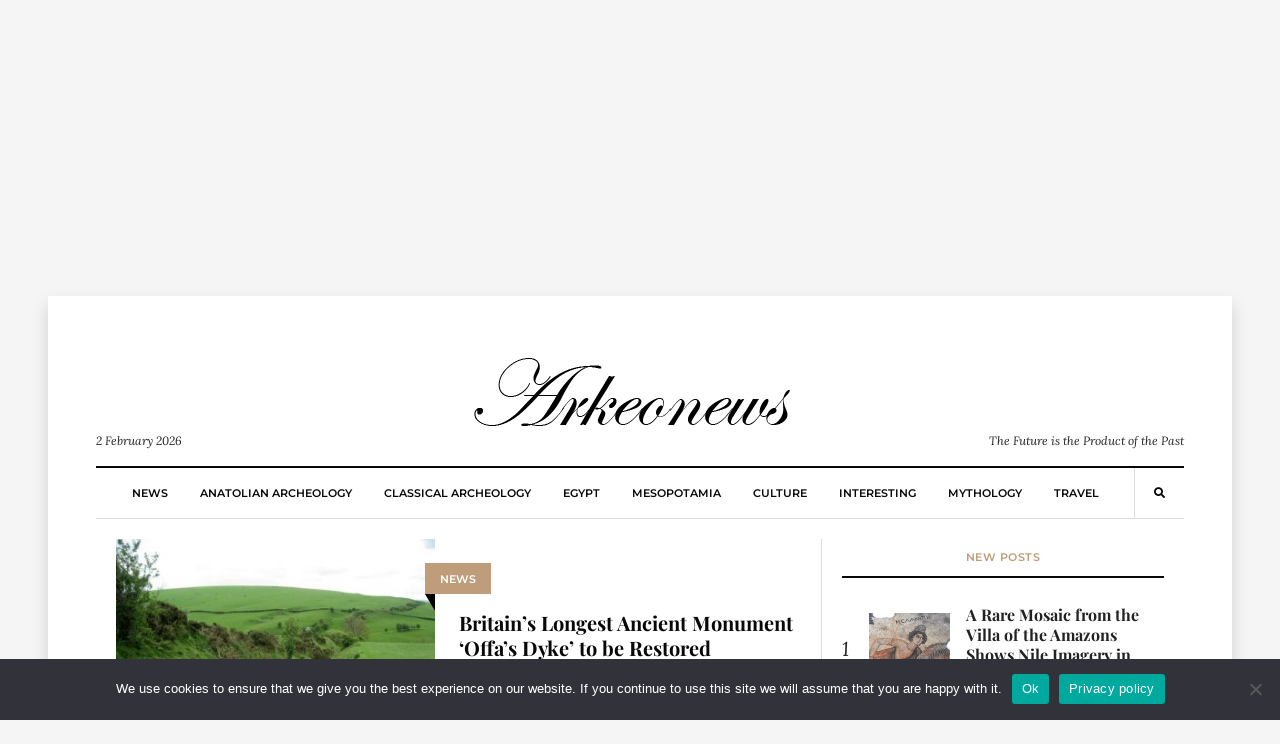

--- FILE ---
content_type: text/html; charset=utf-8
request_url: https://www.google.com/recaptcha/api2/aframe
body_size: 265
content:
<!DOCTYPE HTML><html><head><meta http-equiv="content-type" content="text/html; charset=UTF-8"></head><body><script nonce="ZsFKNODiF7vhhcfuy95siA">/** Anti-fraud and anti-abuse applications only. See google.com/recaptcha */ try{var clients={'sodar':'https://pagead2.googlesyndication.com/pagead/sodar?'};window.addEventListener("message",function(a){try{if(a.source===window.parent){var b=JSON.parse(a.data);var c=clients[b['id']];if(c){var d=document.createElement('img');d.src=c+b['params']+'&rc='+(localStorage.getItem("rc::a")?sessionStorage.getItem("rc::b"):"");window.document.body.appendChild(d);sessionStorage.setItem("rc::e",parseInt(sessionStorage.getItem("rc::e")||0)+1);localStorage.setItem("rc::h",'1770062368920');}}}catch(b){}});window.parent.postMessage("_grecaptcha_ready", "*");}catch(b){}</script></body></html>